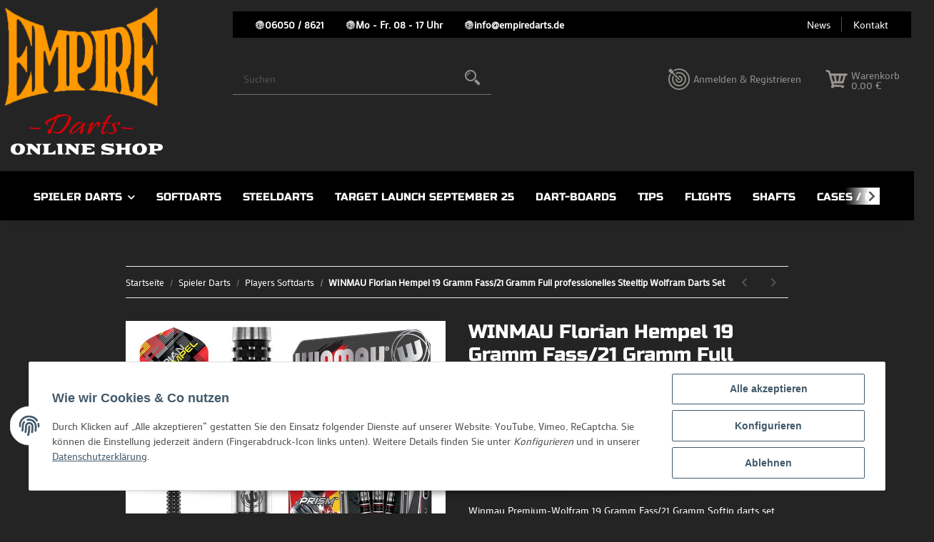

--- FILE ---
content_type: text/css
request_url: https://www.empiredarts.de/templates/EmpiredartsNova/themes/my-nova/custom.css?v=1.0.12
body_size: 4226
content:
/*
 * Platz für eigene Änderungen direkt als CSS
 * Die hier gemachten Änderungen überschreiben ggfs. andere Styles, da diese Datei als letzte geladen wird.
 */
@font-face {
    font-family: 'Mako';
    font-style: normal;
    font-weight: 400;
    src: url('fonts/mako-v18-latin-regular.eot'); /* IE9 Compat Modes */
    src: local(''),
    url('fonts/mako-v18-latin-regular.eot?#iefix') format('embedded-opentype'), /* IE6-IE8 */
    url('fonts/mako-v18-latin-regular.woff2') format('woff2'), /* Super Modern Browsers */
    url('fonts/mako-v18-latin-regular.woff') format('woff'), /* Modern Browsers */
    url('fonts/mako-v18-latin-regular.ttf') format('truetype'), /* Safari, Android, iOS */
    url('fonts/mako-v18-latin-regular.svg#Mako') format('svg'); /* Legacy iOS */
}
/* russo-one-regular - latin */
@font-face {
    font-family: 'Russo One';
    font-style: normal;
    font-weight: 400;
    src: url('fonts/russo-one-v14-latin-regular.eot'); /* IE9 Compat Modes */
    src: local(''),
    url('fonts/russo-one-v14-latin-regular.eot?#iefix') format('embedded-opentype'), /* IE6-IE8 */
    url('fonts/russo-one-v14-latin-regular.woff2') format('woff2'), /* Super Modern Browsers */
    url('fonts/russo-one-v14-latin-regular.woff') format('woff'), /* Modern Browsers */
    url('fonts/russo-one-v14-latin-regular.ttf') format('truetype'), /* Safari, Android, iOS */
    url('fonts/russo-one-v14-latin-regular.svg#RussoOne') format('svg'); /* Legacy iOS */
}


/*----------------END Font Import---------------*/
/*-------------------------------
    font-family: 'Mako', sans-serif;

    font-family: 'Russo One', sans-serif;
----------------------------------------------*/

body {
    background-color: #242424 !important;
    font-family: 'Mako', sans-serif;
}
h1, h2, h3, h4, h5, h6, .h1, .h2, .h3, .h4, .h5, .h6, .hr-sect.h2  a {
    font-family: 'Russo One', sans-serif !important;
}
.hr-sect.h2 a, .hr-sect.h2 {
    color: #fff !important;
}
h1 {
    color: #000000;
    margin-bottom: 10px;
}
h1, .h1 {
    font-size: 32px;
}
h2, .h2 {
    font-size: 27px;
    color: #fff;
}
p {
    font-family: 'Mako', sans-serif;
}
a {
    font-family: 'Mako', sans-serif;
}
hr {
    display: none;
}
a:hover {
    color: #1a1a1a !important;
}
.btn.btn-primary {
    background-color: #000000;
    color: #fff;
    height: 45px !important;
    border: 0;
    text-transform: uppercase;
}
.container-fluid.cst-3x-banner-hp {
    max-width: 103.125rem;
    margin-right: auto;
    margin-left: auto;
}
[data-page="19"] #content > h1, [data-page="19"] #content h3, [data-page="19"] #content h4, [data-page="31"] h1, [data-page="31"] h2,  [data-page="31"] h3, [data-page="21"] #content > h1, [data-page="20"] #content > h1  {
    color: #fff;
}
#jtl-nav-wrapper {
    background: #242424;
}
#jtl-nav-wrapper .navbar {
    align-items: flex-start;
}
.menu-multiple-rows-scroll, #header-top-bar {
    background: #000;
    max-width: unset;
}
#header-top-bar {
    margin-top: 1rem;
    margin-bottom: 1rem;
}
#header-top-bar a:not(.dropdown-item):not(.btn){
    color: #fff;
}
.menu-multiple-rows-scroll > .navbar {
    max-width: 103.125rem;
    margin: auto;
}
header .navbar-brand img {
    height: auto;
}
#main-wrapper {
    background-color: transparent !important;
}
header .navbar-nav > .nav-item > .nav-link {
    font-family: 'Russo One', sans-serif;
    font-size: 15px;
    text-transform: uppercase;
    color: #fff;
    padding: 25px 15px;
}
header a:not(.dropdown-item):not(.btn):hover {
    color: #000;
}
header .navbar-nav > .nav-item > .nav-link {
    color: #fff !important;
}
header .navbar-nav > .nav-item > .nav-link::before {
    content: unset;
}
.row.cst-user-nav {
    margin-right: unset;
    margin-left: unset;
}
.gt-Vorteile .inline-Vorteile {
    margin: 0;
    display: flex;
}
.gt-Vorteile li {
    padding: 0 15px;
    font-size: 14px;
    color: #fff;
}
.gt-Vorteile .inline-Vorteile li {
    display: flex;
    align-items: center;
    font-weight: bold;
}
.full-width-mega .main-search-wrapper {
    display: flex;
    align-items: center;
}
#search {
    display: flex;
    width: 100%;
}
.search-wrapper .form-control {
    background: transparent !important;
    height: 45px;
    border-radius: 0;
    -webkit-box-shadow: initial;
    box-shadow: initial;
    -webkit-transition: initial;
    border: 0;
    border-bottom: 1px solid #717272;
}
.search-wrapper .btn-secondary {
    background: transparent;
    border: 0;
    position: absolute;
    right: 0;
}
.search-wrapper .btn-secondary .icofont-search-2 {
    font-size: 21px;
    color: #95928e;
}
#shop-nav {
    justify-content: flex-end;
}
header .nav-right .nav-link {
    display: flex;
    flex-direction: row;
    align-items: center;
}
#shop-nav [class*="icofont-"] {
    font-size: 35px;
    margin-right: 3px;
}
#shop-nav li a {
    color: #95928e;
}
#shop-nav li a:hover {
    color: #fff !important;
}
.cart-icon-dropdown span {
    line-height: 1;
}
#shop-nav .fa-sup {
    font-size: 12px;
}
.cart-icon-dropdown .d-flex > span:first-child {
    margin-top: 5px;
}
.hp-slider {
    background: url('/mediafiles/Bilder/css_images/slider-bkg.jpg');
    background-size: cover;
    background-repeat: no-repeat;
    background-position: bottom;
    background-attachment: fixed;
    padding-top: 20px;
    padding-bottom: 20px;
    margin-bottom: 20px;
}
[data-page="18"] .slider-wrapper {
    width: 100%;
    max-width: 103.125rem;
    margin: auto;
    box-shadow: unset;
    background: #fff;
    padding: 1rem;
}
[data-page="18"] .slider-wrapper  .nivoSlider {
    height: 450px;
}
[data-page="18"] .slider-wrapper .nivo-caption {
    position: absolute;
    top: 50%;
    left: 50%;
    transform: translate(-50%, -50%);
    font-family: "Russo One", sans-serif;
    font-size: 45px;
    color: #fff !important;
    text-shadow: 2px 2px 5px #000;
    background: transparent !important;
    opacity: 1;
    max-width: 50%;
}
[data-page="18"] .slider-wrapper .slide {

}
[data-page="18"] .slider-wrapper .nivo-main-image, [data-page="18"] .slider-wrapper .slide img, [data-page="18"] .slider-wrapper .nivo-box img,  [data-page="18"] .slider-wrapper .nivo-slice img{
    width: 100% !important;
    object-fit: cover;
    height: 100% !important;
}
.theme-default .nivo-directionNav a {
    opacity: 1 !important;
    background: unset !important;
    background-color: #000 !important;
    text-indent: unset;
    color: transparent;
    border-radius: 50%;
    width: 45px;
    height: 45px;
    display: flex;
    align-items: center;
    justify-content: center;
}
.theme-default a.nivo-nextNav::before, .theme-default a.nivo-prevNav::before {
    content: "\eaae";
    font-family: IcoFont !important;
    font-style: normal;
    font-weight: 400;
    font-variant: normal;
    text-transform: none;
    white-space: nowrap;
    word-wrap: normal;
    direction: ltr;
    line-height: 1;
    color: #fff;
    font-size: 30px;
    position: absolute;
}
.theme-default a.nivo-prevNav::before {
    transform: rotate(180deg);
}
.container-fluid.product-slider-wrapper {
    max-width: 103.125rem;
    margin: auto;
}
.cst-product-wrapper {
    background: #fff;
    height: 100%;
    padding: 1rem;
}
.cst-product-wrapper a, .item-slider-desc.text-clamp-2, .productbox-title .text-clamp-2 {
    font-size: 1rem;
    font-family: "Russo One", sans-serif;
    text-decoration: none;
    min-height: 70px;
}
.productbox-title .text-clamp-2 {
    margin-top: 0.5rem;
}
.price_wrapper {
    margin-bottom: unset;
}
.price_wrapper .productbox-price {
    font-size: 27px;
    font-family: "Russo One", sans-serif;
    color: #000;
}
.cst-werb-txt {
    color: #ffff;
    padding-top: 2rem;
    padding-bottom: 1rem;
    padding-left: 2rem;
    padding-right: 2rem;
    text-align: center;
    font-size: 18px;
    border-bottom: 2px dotted #dfdfdf;
    border-top: 2px dotted #dfdfdf;
    margin-bottom: 15px;
    margin-top: 15px;
}
.cst-3x-banner123  .cst-3x-banner-img {
    height: 100% !important;
}
.cst-3x-banner123  .cst-3x-banner-img  img {
    height: 100%;
    width: 100%;
    object-fit: cover;
}
.cst-2x-in-3x-banner > .col {
    height: 350px;
    overflow: hidden;
	position: relative !important;
}
.cst-2x-in-3x-banner > .col > div:first-child {
	max-height: 350px;
}
.cst-2x-in-3x-banner > .col a {
    width: 100%;
}

/*.cst-2x-in-3x-banner > .col > div:not(.opc-Divider) {
    height: 100%;
    display: flex;
}*/
.cst-2x-in-3x-banner > .col img {
    height: 100%;
    width: 100%;
    object-fit: cover;
	max-height: 350px;
}
.ads-content-link {
    position: absolute;
    left: initial;
    right: 30%;
    top: 50%;
    -webkit-transform: translate(30%, -50%);
    transform: translate(30%, -50%);
    width: 75%;
    display: flex;
    flex-direction: column;
    align-items: flex-end;
}
.ads-content-link p {
    font-family: "Russo One", sans-serif;
    font-size: 32px;
    color: #fff;
    text-shadow: 2px 2px 5px #000;
}
.ads-content-link a.ads-button {
    background: #000000;
    color: #fff;
    padding: 10px 35px;
    text-decoration: none;
    font-family: Mako, sans-serif;
    font-size: 15px;
    border-radius: 5px;
    max-width: 190px;
    display: flex;
    justify-content: center;
}
.ads-content-link a.ads-button:hover {
    color: #fff !important;
    background: #303030;
}
.slick-slider-other-container .hr-sect.h2 {
    margin-top: 1.5rem;
    margin-bottom: 0;
}
.cst-bw-slider p {
    color: #fff;
    text-align: center;
    font-size: 1rem;
    margin: auto;
    margin-bottom: 1rem;
    padding-bottom: 0.5rem;
    border-bottom: 1px solid #d2d1cf;
}
#footer {
    background-color: #242424;
    color: #fff;
    padding-top: unset;
}
#footer a:not(.btn), #footer .productlist-filter-headline, #footer .newsletter-footer-heading {
    color: #fff !important;
}
.h2.newsletter-footer-heading {
    color: #fff;
}
#footer .productlist-filter-headline  {
    font-family: 'Russo One', sans-serif;
    font-weight: 500;
    font-size: 1rem;
}
.foo-newsletter-cst {
    max-width: unset;
    display: flex;
    background-color: #000000;
}
.foo-newsletter-cst .newsletter-footer {
    max-width: 1250px;
    margin-left: auto;
    margin-right: auto;
    padding-bottom: 1rem;
    padding-top: 1rem;
    color: #fff;
    align-items: center;
}
.foo-newsletter-cst .newsletter-footer a, .foo-newsletter-cst .newsletter-footer .newsletter-footer-heading. .foo-newsletter-cst .newsletter-footer a:hover {
    color: #fff;
}
.footer-Company-desc {
    margin-top: 15px;
    margin-bottom: 15px;
    color: #fff;
    text-align: center;
    font-family: Mina, sans-serif;
}
.footer-Logo, .footer-Company-link {
    display: flex;
    justify-content: center;
}
.footer-Company-link a, .footer-Company-link a:hover {
    color: #fff;
    font-family: Mina, sans-serif;
    text-transform: uppercase;
    font-size: 15px;
    text-decoration: none;
}
#footer .footer-social-media {
    margin-top: 5px;
}
.footer-social-media .list-unstyled {
    justify-content: center;
}
.footer-social-media .list-unstyled a {
    color: #fff;
    border-color: #fff;
}
.footnote-vat {
    text-align: center;
}
.footer-Icons img {
    cursor: pointer;
    margin: 0 5px 5px 0;
    max-width: 90px;
}
.breadcrumb-link {
    color: #fff !important;
}
#sidepanel_left .productlist-filter-headline {
    background-color: #000;
    border-bottom: 0;
    padding: 15px;
    color: #fff;
    margin: 0;
    font-size: 18px;
}
#sidepanel_left a {
    color: #fff !important;
}
#sidepanel_left  .snippets-categories-collapse {
    background: transparent !important;
}
aside .nav-panel > .nav > .active > .nav-link {
    border: unset !important;
    font-weight: normal;
}
.title .h2 {
    color: #fff;
}
#result-wrapper .sub-categories {
    background-color: #000000;
    margin-top: 10px;
    padding: 20px 15px;
    display: flex;
    justify-content: center;
    align-items: center;
}
#result-wrapper .sub-categories a {
    text-transform: uppercase;
    color: #fff;
    text-decoration: none;
}
#result-wrapper .sub-categories a:hover {
    color: #dfdfdf !important;
}
.productlist-page-nav-header-m {
    margin-bottom: 1rem;
    color: #fff;
}
.productlist-page-nav-header-m .btn {
    background: #fff;
}
.productlist-page-nav-header-m  .btn-group:not(.dropdown) {
    display: none;
}
.product-wrapper .productbox {
    padding: 1rem;
    background: #fff;
}
.price-plus-vat {
    text-align: center;
}
#product-list.layout-gallery .productbox-hover.productbox-show-variations.transition, #product-list.layout-gallery .productbox-hover.productbox-show-variations:hover {
    margin: unset !important;
    position: relative;
}
#product-list .product-wrapper:not(:last-child), #product-list .product-wrapper:last-child{
    margin-bottom: 2rem;
}
.info-essential.list-unstyled, .info-essential.list-unstyled a, .vaiation-wrapper  .js-btn-slider-wrapper, .price.h1, .product-info-inner .vat_info, .product-info-inner .vat_info a,
.shortdesc {
    color: #fff !important;
}
#gallery_preview_wrapper, #gallery_wrapper #gallery {
    background: #fff;
    padding: 0.5rem;
}
.tab-navigation .nav-item:not(:last-child) {
    margin-right: 0.5rem !important;
}
.tab-navigation .nav-link {
    border: 0;
    border-radius: 0;
    padding: 1rem 1rem 1rem 1rem;
    display: flex;
    align-items: center;
    justify-content: center;
    color: #fff;
    text-transform: uppercase;
    font-family: "Mina", sans-serif;
    font-size: 1rem;
}
.tab-navigation .nav-link.active, .tab-navigation  .nav-link:hover {
    background: #fff;
    color: #000;
}
.tab-content {
    color: #fff;
}
.product-info-inner .estimated-delivery {
    color: #fff;
}
.input-group.form-counter .btn, .input-group.form-counter .unit  {
    background: #fff !important;
}
#pushed-success .pushed-success-image-wrapper img {
    max-height: 150px;
    width: auto;
}
.cart-dropdown.dropdown-menu .cart-dropdown-buttons > .col {
    flex: 0 0 100%;
    max-width: 100%;
}
.cart-dropdown.dropdown-menu .cart-dropdown-buttons > .col:first-child {
    margin-bottom: 0.5rem;
}
.cart-dropdown.dropdown-menu .cart-dropdown-buttons > .col:first-child .btn {
    background: #888888;
}
.cart-dropdown.dropdown-menu .cart-dropdown-buttons > .col .btn {
    color: #fff !important;
    display: flex;
    align-items: center;
    justify-content: center;
    min-height: 45px;
    text-transform: uppercase;
    font-weight: normal;
}
.basket_wrapper .cart-items-header {
    background: #fff;
    margin-bottom: 0.5rem;
    padding-top: 1rem
}
.basket_wrapper .cart-items-body {
    background: #fff;
    margin-bottom: 1rem;
    padding: 1rem 0.5rem;
}
.shipping-calculator-form {
    background: #fff;
    margin-right: -1rem;
    margin-left: -1rem;
    padding: 1rem;
}
.shipping-calculator-form .btn  {
    background: #000;
    color: #fff;
}
.is-checkout header, .is-checkout .navbar {
    height: unset;
}
#customer {
    border: 1px solid #fff;
    color: #fff;
}
#customer .h3, #customer a {
    color: #fff;
}
#customer a:hover {
    color: #b3b3b3;
}
.label-slide .form-group:not(.exclude-from-label-slide):not(.checkbox) label {
    color: #000;
}
#customer .row {
    margin-top: 1rem;
}
#checkout-shipping-payment, #fieldset-payment {
    border: 1px solid #fff;
    padding: 1rem;
    color: #fff;
}
#checkout-shipping-payment a, #fieldset-payment a, #fieldset-payment .text-info, #checkout-shipping-payment .text-info{
    color: #fff !important;
}
.custom-radio .custom-control-input:checked ~ .custom-control-label::after {
    background: #000;
    border-radius: 50%;
    height: 12px;
    width: 12px;
}
.custom-control-label::after {
    top: 0.175rem;
    left: -1.45rem;
}
.checkout-button-row .btn-outline-primary {
    background: #474747;
    color: #fff;
    border: 0;
}
.checkout-button-row .btn-outline-primary:hover {
    background: #000;
    color: #fff !important;
}
#panel-edit-coupon .btn-outline-primary {
    background: #000;
    color: #fff !important;
}
#panel-edit-coupon .btn-outline-primary {
    background: #474747;
    color: #fff;
}
#order-confirm, #order-confirm a {
    color: #fff;
}
#order-confirm a:hover {
    color: #474747 !important;
}
#panel-submit-order .card-products, #panel-submit-order .card-products  a {
    color: #000 !important;
}
.row.gpsr-compliance {
    margin-left: unset;
    margin-right: unset;
    color: #fff;
    flex: 0 0 100%;
    max-width: 100%;
    text-align: left;
}
.custom-control-input:checked ~ .custom-control-label::before {
    background-color:  rgb(0, 0, 0) !important;
}
/*==========  Non-Mobile First Method  ==========*/

/* Large Devices, Wide Screens */
@media only screen and (max-width : 1580px) {
    #jtl-nav-wrapper .navbar {
        margin-left: 1rem;
        margin-right: 1rem;
    }
    .gt-Vorteile {
        padding-left: unset;
        padding-right: unset;
    }
}
@media only screen and (max-width : 1180px) {

}
@media only screen and (max-width : 999px) {

}
/* Medium Devices, Desktops */
@media only screen and (max-width : 992px) {
    #burger-menu {
        color: #fff;
    }
    header .navbar-brand img {
        max-width: 12vw;
    }
    .full-width-mega .nav-logo-wrapper {
        flex: 0 0 16.66666667%;
        max-width: 16.66666667%;
    }
    .cst-user-nav {
        justify-content: flex-end;
    }
    .cst-user-nav .nav-icons-wrapper {
        padding-right: unset;
    }
    #jtl-nav-wrapper .navbar {
        align-items: center;
    }
    .search-form-wrapper-fixed {
        display: none;
    }
    .cst-2x-in-3x-banner > .col {
        height: 244px;
    }
    #footer > .container.d-print-none {
        max-width: unset;
        width: 100%;
        margin-right: 1rem;
        margin-left: 1rem;
    }
    #footer-boxes > .col:first-child {
        flex: 0 0 100%;
        max-width: 100%;
        padding-right: 1rem;
        padding-left: 1rem;
        margin-bottom: 1rem;
    }
    .footer-Company-link a {
        background: #434343;
        padding: 0.5rem 1rem;
    }
    .account-icon-dropdown span, .cart-icon-dropdown a > .d-flex {
        display: none !important;
    }
    #footer.newsletter-active #footer-boxes {
        margin-right: unset;
        margin-right: unset;
    }
    header .navbar-nav > .nav-item > .nav-link, header .navbar-nav .nav-link {
        color: #000 !important;
        padding: 0.5rem !important;
    }
}
@media only screen and (max-width : 990px) {


}
@media only screen and (max-width : 930px) {

}
@media only screen and (max-width : 870px) {

}
/* Small Devices, Tablets */
@media only screen and (max-width : 768px) {


}
@media only screen and (max-width : 767px) {
    .col.user-nav-ico {
        flex: 0 0 65%;
        max-width: 65%;
    }
    .cst-3x-banner123 > .col:first-child {
        margin-bottom: 1rem;
    }
    .content-cats-small > .col {
        margin-bottom: 1rem;
    }
}
@media only screen and (max-width : 653px) {
    .main-search-wrapper {
        display: none !important;
    }
    .search-form-wrapper-fixed {
        display: flex;
    }
    .cst-2x-in-3x-banner > .col {
        height: unset;
    }
}
@media only screen and (max-width : 550px) {

}
/* Extra Small Devices, Phones */
@media only screen and (max-width : 480px) {

}
@media only screen and (max-width : 440px) {

}
@media only screen and (max-width : 420px) {

}

/* Custom, iPhone Retina */
@media only screen and (max-width : 320px) {

}

/* Checkout confirmation fix */
.checkout-confirmation .card-body div,
.checkout-confirmation .card-body p {
	color: #525252!important;
}